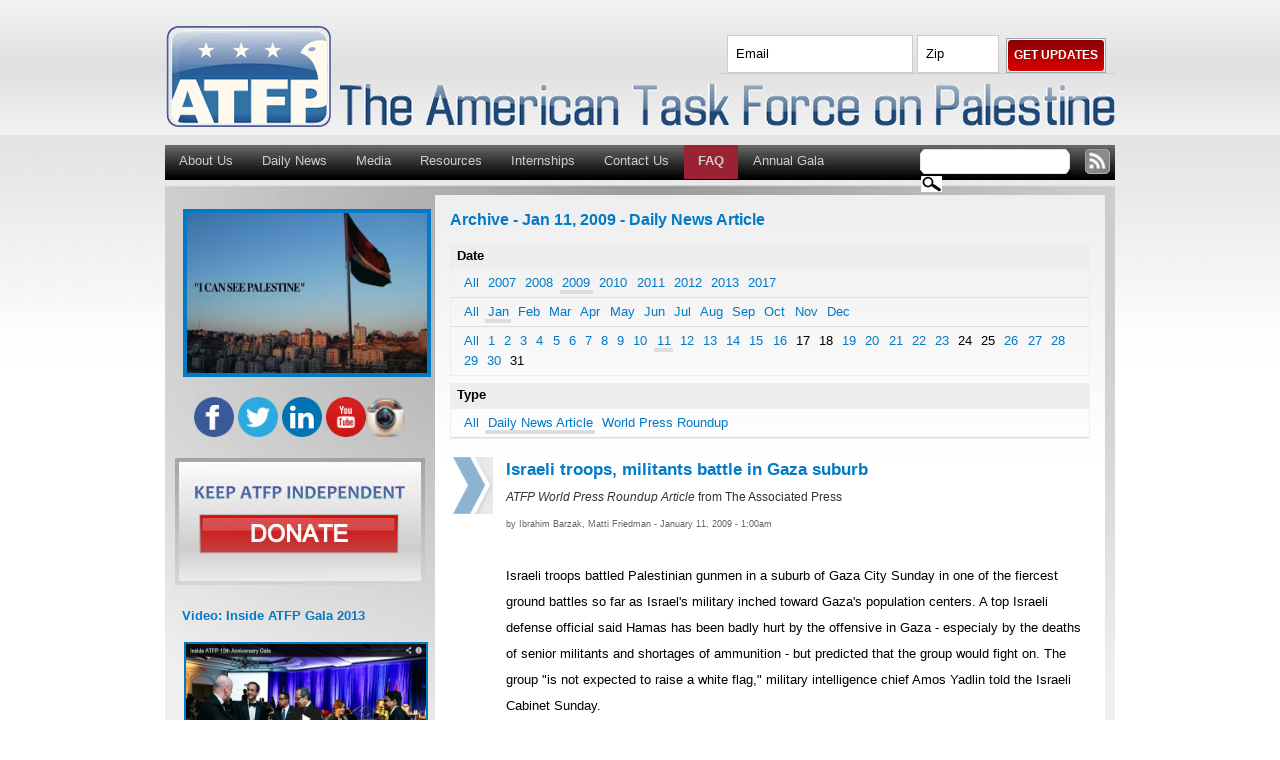

--- FILE ---
content_type: text/html; charset=utf-8
request_url: http://www.americantaskforce.org/archive/daily_news/2009/1/11?page=1
body_size: 19940
content:
<!DOCTYPE html PUBLIC "-//W3C//DTD XHTML 1.0 Strict//EN"
  "http://www.w3.org/TR/xhtml1/DTD/xhtml1-strict.dtd">
<html xmlns="http://www.w3.org/1999/xhtml" xml:lang="en" lang="en">

  <head>
<meta http-equiv="Content-Type" content="text/html; charset=utf-8" /><script type="text/javascript">(window.NREUM||(NREUM={})).init={ajax:{deny_list:["bam.nr-data.net"]},feature_flags:["soft_nav"]};(window.NREUM||(NREUM={})).loader_config={licenseKey:"4908a99b4c",applicationID:"460898",browserID:"460914"};;/*! For license information please see nr-loader-rum-1.308.0.min.js.LICENSE.txt */
(()=>{var e,t,r={163:(e,t,r)=>{"use strict";r.d(t,{j:()=>E});var n=r(384),i=r(1741);var a=r(2555);r(860).K7.genericEvents;const s="experimental.resources",o="register",c=e=>{if(!e||"string"!=typeof e)return!1;try{document.createDocumentFragment().querySelector(e)}catch{return!1}return!0};var d=r(2614),u=r(944),l=r(8122);const f="[data-nr-mask]",g=e=>(0,l.a)(e,(()=>{const e={feature_flags:[],experimental:{allow_registered_children:!1,resources:!1},mask_selector:"*",block_selector:"[data-nr-block]",mask_input_options:{color:!1,date:!1,"datetime-local":!1,email:!1,month:!1,number:!1,range:!1,search:!1,tel:!1,text:!1,time:!1,url:!1,week:!1,textarea:!1,select:!1,password:!0}};return{ajax:{deny_list:void 0,block_internal:!0,enabled:!0,autoStart:!0},api:{get allow_registered_children(){return e.feature_flags.includes(o)||e.experimental.allow_registered_children},set allow_registered_children(t){e.experimental.allow_registered_children=t},duplicate_registered_data:!1},browser_consent_mode:{enabled:!1},distributed_tracing:{enabled:void 0,exclude_newrelic_header:void 0,cors_use_newrelic_header:void 0,cors_use_tracecontext_headers:void 0,allowed_origins:void 0},get feature_flags(){return e.feature_flags},set feature_flags(t){e.feature_flags=t},generic_events:{enabled:!0,autoStart:!0},harvest:{interval:30},jserrors:{enabled:!0,autoStart:!0},logging:{enabled:!0,autoStart:!0},metrics:{enabled:!0,autoStart:!0},obfuscate:void 0,page_action:{enabled:!0},page_view_event:{enabled:!0,autoStart:!0},page_view_timing:{enabled:!0,autoStart:!0},performance:{capture_marks:!1,capture_measures:!1,capture_detail:!0,resources:{get enabled(){return e.feature_flags.includes(s)||e.experimental.resources},set enabled(t){e.experimental.resources=t},asset_types:[],first_party_domains:[],ignore_newrelic:!0}},privacy:{cookies_enabled:!0},proxy:{assets:void 0,beacon:void 0},session:{expiresMs:d.wk,inactiveMs:d.BB},session_replay:{autoStart:!0,enabled:!1,preload:!1,sampling_rate:10,error_sampling_rate:100,collect_fonts:!1,inline_images:!1,fix_stylesheets:!0,mask_all_inputs:!0,get mask_text_selector(){return e.mask_selector},set mask_text_selector(t){c(t)?e.mask_selector="".concat(t,",").concat(f):""===t||null===t?e.mask_selector=f:(0,u.R)(5,t)},get block_class(){return"nr-block"},get ignore_class(){return"nr-ignore"},get mask_text_class(){return"nr-mask"},get block_selector(){return e.block_selector},set block_selector(t){c(t)?e.block_selector+=",".concat(t):""!==t&&(0,u.R)(6,t)},get mask_input_options(){return e.mask_input_options},set mask_input_options(t){t&&"object"==typeof t?e.mask_input_options={...t,password:!0}:(0,u.R)(7,t)}},session_trace:{enabled:!0,autoStart:!0},soft_navigations:{enabled:!0,autoStart:!0},spa:{enabled:!0,autoStart:!0},ssl:void 0,user_actions:{enabled:!0,elementAttributes:["id","className","tagName","type"]}}})());var p=r(6154),m=r(9324);let h=0;const v={buildEnv:m.F3,distMethod:m.Xs,version:m.xv,originTime:p.WN},b={consented:!1},y={appMetadata:{},get consented(){return this.session?.state?.consent||b.consented},set consented(e){b.consented=e},customTransaction:void 0,denyList:void 0,disabled:!1,harvester:void 0,isolatedBacklog:!1,isRecording:!1,loaderType:void 0,maxBytes:3e4,obfuscator:void 0,onerror:void 0,ptid:void 0,releaseIds:{},session:void 0,timeKeeper:void 0,registeredEntities:[],jsAttributesMetadata:{bytes:0},get harvestCount(){return++h}},_=e=>{const t=(0,l.a)(e,y),r=Object.keys(v).reduce((e,t)=>(e[t]={value:v[t],writable:!1,configurable:!0,enumerable:!0},e),{});return Object.defineProperties(t,r)};var w=r(5701);const x=e=>{const t=e.startsWith("http");e+="/",r.p=t?e:"https://"+e};var R=r(7836),k=r(3241);const A={accountID:void 0,trustKey:void 0,agentID:void 0,licenseKey:void 0,applicationID:void 0,xpid:void 0},S=e=>(0,l.a)(e,A),T=new Set;function E(e,t={},r,s){let{init:o,info:c,loader_config:d,runtime:u={},exposed:l=!0}=t;if(!c){const e=(0,n.pV)();o=e.init,c=e.info,d=e.loader_config}e.init=g(o||{}),e.loader_config=S(d||{}),c.jsAttributes??={},p.bv&&(c.jsAttributes.isWorker=!0),e.info=(0,a.D)(c);const f=e.init,m=[c.beacon,c.errorBeacon];T.has(e.agentIdentifier)||(f.proxy.assets&&(x(f.proxy.assets),m.push(f.proxy.assets)),f.proxy.beacon&&m.push(f.proxy.beacon),e.beacons=[...m],function(e){const t=(0,n.pV)();Object.getOwnPropertyNames(i.W.prototype).forEach(r=>{const n=i.W.prototype[r];if("function"!=typeof n||"constructor"===n)return;let a=t[r];e[r]&&!1!==e.exposed&&"micro-agent"!==e.runtime?.loaderType&&(t[r]=(...t)=>{const n=e[r](...t);return a?a(...t):n})})}(e),(0,n.US)("activatedFeatures",w.B)),u.denyList=[...f.ajax.deny_list||[],...f.ajax.block_internal?m:[]],u.ptid=e.agentIdentifier,u.loaderType=r,e.runtime=_(u),T.has(e.agentIdentifier)||(e.ee=R.ee.get(e.agentIdentifier),e.exposed=l,(0,k.W)({agentIdentifier:e.agentIdentifier,drained:!!w.B?.[e.agentIdentifier],type:"lifecycle",name:"initialize",feature:void 0,data:e.config})),T.add(e.agentIdentifier)}},384:(e,t,r)=>{"use strict";r.d(t,{NT:()=>s,US:()=>u,Zm:()=>o,bQ:()=>d,dV:()=>c,pV:()=>l});var n=r(6154),i=r(1863),a=r(1910);const s={beacon:"bam.nr-data.net",errorBeacon:"bam.nr-data.net"};function o(){return n.gm.NREUM||(n.gm.NREUM={}),void 0===n.gm.newrelic&&(n.gm.newrelic=n.gm.NREUM),n.gm.NREUM}function c(){let e=o();return e.o||(e.o={ST:n.gm.setTimeout,SI:n.gm.setImmediate||n.gm.setInterval,CT:n.gm.clearTimeout,XHR:n.gm.XMLHttpRequest,REQ:n.gm.Request,EV:n.gm.Event,PR:n.gm.Promise,MO:n.gm.MutationObserver,FETCH:n.gm.fetch,WS:n.gm.WebSocket},(0,a.i)(...Object.values(e.o))),e}function d(e,t){let r=o();r.initializedAgents??={},t.initializedAt={ms:(0,i.t)(),date:new Date},r.initializedAgents[e]=t}function u(e,t){o()[e]=t}function l(){return function(){let e=o();const t=e.info||{};e.info={beacon:s.beacon,errorBeacon:s.errorBeacon,...t}}(),function(){let e=o();const t=e.init||{};e.init={...t}}(),c(),function(){let e=o();const t=e.loader_config||{};e.loader_config={...t}}(),o()}},782:(e,t,r)=>{"use strict";r.d(t,{T:()=>n});const n=r(860).K7.pageViewTiming},860:(e,t,r)=>{"use strict";r.d(t,{$J:()=>u,K7:()=>c,P3:()=>d,XX:()=>i,Yy:()=>o,df:()=>a,qY:()=>n,v4:()=>s});const n="events",i="jserrors",a="browser/blobs",s="rum",o="browser/logs",c={ajax:"ajax",genericEvents:"generic_events",jserrors:i,logging:"logging",metrics:"metrics",pageAction:"page_action",pageViewEvent:"page_view_event",pageViewTiming:"page_view_timing",sessionReplay:"session_replay",sessionTrace:"session_trace",softNav:"soft_navigations",spa:"spa"},d={[c.pageViewEvent]:1,[c.pageViewTiming]:2,[c.metrics]:3,[c.jserrors]:4,[c.spa]:5,[c.ajax]:6,[c.sessionTrace]:7,[c.softNav]:8,[c.sessionReplay]:9,[c.logging]:10,[c.genericEvents]:11},u={[c.pageViewEvent]:s,[c.pageViewTiming]:n,[c.ajax]:n,[c.spa]:n,[c.softNav]:n,[c.metrics]:i,[c.jserrors]:i,[c.sessionTrace]:a,[c.sessionReplay]:a,[c.logging]:o,[c.genericEvents]:"ins"}},944:(e,t,r)=>{"use strict";r.d(t,{R:()=>i});var n=r(3241);function i(e,t){"function"==typeof console.debug&&(console.debug("New Relic Warning: https://github.com/newrelic/newrelic-browser-agent/blob/main/docs/warning-codes.md#".concat(e),t),(0,n.W)({agentIdentifier:null,drained:null,type:"data",name:"warn",feature:"warn",data:{code:e,secondary:t}}))}},1687:(e,t,r)=>{"use strict";r.d(t,{Ak:()=>d,Ze:()=>f,x3:()=>u});var n=r(3241),i=r(7836),a=r(3606),s=r(860),o=r(2646);const c={};function d(e,t){const r={staged:!1,priority:s.P3[t]||0};l(e),c[e].get(t)||c[e].set(t,r)}function u(e,t){e&&c[e]&&(c[e].get(t)&&c[e].delete(t),p(e,t,!1),c[e].size&&g(e))}function l(e){if(!e)throw new Error("agentIdentifier required");c[e]||(c[e]=new Map)}function f(e="",t="feature",r=!1){if(l(e),!e||!c[e].get(t)||r)return p(e,t);c[e].get(t).staged=!0,g(e)}function g(e){const t=Array.from(c[e]);t.every(([e,t])=>t.staged)&&(t.sort((e,t)=>e[1].priority-t[1].priority),t.forEach(([t])=>{c[e].delete(t),p(e,t)}))}function p(e,t,r=!0){const s=e?i.ee.get(e):i.ee,c=a.i.handlers;if(!s.aborted&&s.backlog&&c){if((0,n.W)({agentIdentifier:e,type:"lifecycle",name:"drain",feature:t}),r){const e=s.backlog[t],r=c[t];if(r){for(let t=0;e&&t<e.length;++t)m(e[t],r);Object.entries(r).forEach(([e,t])=>{Object.values(t||{}).forEach(t=>{t[0]?.on&&t[0]?.context()instanceof o.y&&t[0].on(e,t[1])})})}}s.isolatedBacklog||delete c[t],s.backlog[t]=null,s.emit("drain-"+t,[])}}function m(e,t){var r=e[1];Object.values(t[r]||{}).forEach(t=>{var r=e[0];if(t[0]===r){var n=t[1],i=e[3],a=e[2];n.apply(i,a)}})}},1738:(e,t,r)=>{"use strict";r.d(t,{U:()=>g,Y:()=>f});var n=r(3241),i=r(9908),a=r(1863),s=r(944),o=r(5701),c=r(3969),d=r(8362),u=r(860),l=r(4261);function f(e,t,r,a){const f=a||r;!f||f[e]&&f[e]!==d.d.prototype[e]||(f[e]=function(){(0,i.p)(c.xV,["API/"+e+"/called"],void 0,u.K7.metrics,r.ee),(0,n.W)({agentIdentifier:r.agentIdentifier,drained:!!o.B?.[r.agentIdentifier],type:"data",name:"api",feature:l.Pl+e,data:{}});try{return t.apply(this,arguments)}catch(e){(0,s.R)(23,e)}})}function g(e,t,r,n,s){const o=e.info;null===r?delete o.jsAttributes[t]:o.jsAttributes[t]=r,(s||null===r)&&(0,i.p)(l.Pl+n,[(0,a.t)(),t,r],void 0,"session",e.ee)}},1741:(e,t,r)=>{"use strict";r.d(t,{W:()=>a});var n=r(944),i=r(4261);class a{#e(e,...t){if(this[e]!==a.prototype[e])return this[e](...t);(0,n.R)(35,e)}addPageAction(e,t){return this.#e(i.hG,e,t)}register(e){return this.#e(i.eY,e)}recordCustomEvent(e,t){return this.#e(i.fF,e,t)}setPageViewName(e,t){return this.#e(i.Fw,e,t)}setCustomAttribute(e,t,r){return this.#e(i.cD,e,t,r)}noticeError(e,t){return this.#e(i.o5,e,t)}setUserId(e,t=!1){return this.#e(i.Dl,e,t)}setApplicationVersion(e){return this.#e(i.nb,e)}setErrorHandler(e){return this.#e(i.bt,e)}addRelease(e,t){return this.#e(i.k6,e,t)}log(e,t){return this.#e(i.$9,e,t)}start(){return this.#e(i.d3)}finished(e){return this.#e(i.BL,e)}recordReplay(){return this.#e(i.CH)}pauseReplay(){return this.#e(i.Tb)}addToTrace(e){return this.#e(i.U2,e)}setCurrentRouteName(e){return this.#e(i.PA,e)}interaction(e){return this.#e(i.dT,e)}wrapLogger(e,t,r){return this.#e(i.Wb,e,t,r)}measure(e,t){return this.#e(i.V1,e,t)}consent(e){return this.#e(i.Pv,e)}}},1863:(e,t,r)=>{"use strict";function n(){return Math.floor(performance.now())}r.d(t,{t:()=>n})},1910:(e,t,r)=>{"use strict";r.d(t,{i:()=>a});var n=r(944);const i=new Map;function a(...e){return e.every(e=>{if(i.has(e))return i.get(e);const t="function"==typeof e?e.toString():"",r=t.includes("[native code]"),a=t.includes("nrWrapper");return r||a||(0,n.R)(64,e?.name||t),i.set(e,r),r})}},2555:(e,t,r)=>{"use strict";r.d(t,{D:()=>o,f:()=>s});var n=r(384),i=r(8122);const a={beacon:n.NT.beacon,errorBeacon:n.NT.errorBeacon,licenseKey:void 0,applicationID:void 0,sa:void 0,queueTime:void 0,applicationTime:void 0,ttGuid:void 0,user:void 0,account:void 0,product:void 0,extra:void 0,jsAttributes:{},userAttributes:void 0,atts:void 0,transactionName:void 0,tNamePlain:void 0};function s(e){try{return!!e.licenseKey&&!!e.errorBeacon&&!!e.applicationID}catch(e){return!1}}const o=e=>(0,i.a)(e,a)},2614:(e,t,r)=>{"use strict";r.d(t,{BB:()=>s,H3:()=>n,g:()=>d,iL:()=>c,tS:()=>o,uh:()=>i,wk:()=>a});const n="NRBA",i="SESSION",a=144e5,s=18e5,o={STARTED:"session-started",PAUSE:"session-pause",RESET:"session-reset",RESUME:"session-resume",UPDATE:"session-update"},c={SAME_TAB:"same-tab",CROSS_TAB:"cross-tab"},d={OFF:0,FULL:1,ERROR:2}},2646:(e,t,r)=>{"use strict";r.d(t,{y:()=>n});class n{constructor(e){this.contextId=e}}},2843:(e,t,r)=>{"use strict";r.d(t,{G:()=>a,u:()=>i});var n=r(3878);function i(e,t=!1,r,i){(0,n.DD)("visibilitychange",function(){if(t)return void("hidden"===document.visibilityState&&e());e(document.visibilityState)},r,i)}function a(e,t,r){(0,n.sp)("pagehide",e,t,r)}},3241:(e,t,r)=>{"use strict";r.d(t,{W:()=>a});var n=r(6154);const i="newrelic";function a(e={}){try{n.gm.dispatchEvent(new CustomEvent(i,{detail:e}))}catch(e){}}},3606:(e,t,r)=>{"use strict";r.d(t,{i:()=>a});var n=r(9908);a.on=s;var i=a.handlers={};function a(e,t,r,a){s(a||n.d,i,e,t,r)}function s(e,t,r,i,a){a||(a="feature"),e||(e=n.d);var s=t[a]=t[a]||{};(s[r]=s[r]||[]).push([e,i])}},3878:(e,t,r)=>{"use strict";function n(e,t){return{capture:e,passive:!1,signal:t}}function i(e,t,r=!1,i){window.addEventListener(e,t,n(r,i))}function a(e,t,r=!1,i){document.addEventListener(e,t,n(r,i))}r.d(t,{DD:()=>a,jT:()=>n,sp:()=>i})},3969:(e,t,r)=>{"use strict";r.d(t,{TZ:()=>n,XG:()=>o,rs:()=>i,xV:()=>s,z_:()=>a});const n=r(860).K7.metrics,i="sm",a="cm",s="storeSupportabilityMetrics",o="storeEventMetrics"},4234:(e,t,r)=>{"use strict";r.d(t,{W:()=>a});var n=r(7836),i=r(1687);class a{constructor(e,t){this.agentIdentifier=e,this.ee=n.ee.get(e),this.featureName=t,this.blocked=!1}deregisterDrain(){(0,i.x3)(this.agentIdentifier,this.featureName)}}},4261:(e,t,r)=>{"use strict";r.d(t,{$9:()=>d,BL:()=>o,CH:()=>g,Dl:()=>_,Fw:()=>y,PA:()=>h,Pl:()=>n,Pv:()=>k,Tb:()=>l,U2:()=>a,V1:()=>R,Wb:()=>x,bt:()=>b,cD:()=>v,d3:()=>w,dT:()=>c,eY:()=>p,fF:()=>f,hG:()=>i,k6:()=>s,nb:()=>m,o5:()=>u});const n="api-",i="addPageAction",a="addToTrace",s="addRelease",o="finished",c="interaction",d="log",u="noticeError",l="pauseReplay",f="recordCustomEvent",g="recordReplay",p="register",m="setApplicationVersion",h="setCurrentRouteName",v="setCustomAttribute",b="setErrorHandler",y="setPageViewName",_="setUserId",w="start",x="wrapLogger",R="measure",k="consent"},5289:(e,t,r)=>{"use strict";r.d(t,{GG:()=>s,Qr:()=>c,sB:()=>o});var n=r(3878),i=r(6389);function a(){return"undefined"==typeof document||"complete"===document.readyState}function s(e,t){if(a())return e();const r=(0,i.J)(e),s=setInterval(()=>{a()&&(clearInterval(s),r())},500);(0,n.sp)("load",r,t)}function o(e){if(a())return e();(0,n.DD)("DOMContentLoaded",e)}function c(e){if(a())return e();(0,n.sp)("popstate",e)}},5607:(e,t,r)=>{"use strict";r.d(t,{W:()=>n});const n=(0,r(9566).bz)()},5701:(e,t,r)=>{"use strict";r.d(t,{B:()=>a,t:()=>s});var n=r(3241);const i=new Set,a={};function s(e,t){const r=t.agentIdentifier;a[r]??={},e&&"object"==typeof e&&(i.has(r)||(t.ee.emit("rumresp",[e]),a[r]=e,i.add(r),(0,n.W)({agentIdentifier:r,loaded:!0,drained:!0,type:"lifecycle",name:"load",feature:void 0,data:e})))}},6154:(e,t,r)=>{"use strict";r.d(t,{OF:()=>c,RI:()=>i,WN:()=>u,bv:()=>a,eN:()=>l,gm:()=>s,mw:()=>o,sb:()=>d});var n=r(1863);const i="undefined"!=typeof window&&!!window.document,a="undefined"!=typeof WorkerGlobalScope&&("undefined"!=typeof self&&self instanceof WorkerGlobalScope&&self.navigator instanceof WorkerNavigator||"undefined"!=typeof globalThis&&globalThis instanceof WorkerGlobalScope&&globalThis.navigator instanceof WorkerNavigator),s=i?window:"undefined"!=typeof WorkerGlobalScope&&("undefined"!=typeof self&&self instanceof WorkerGlobalScope&&self||"undefined"!=typeof globalThis&&globalThis instanceof WorkerGlobalScope&&globalThis),o=Boolean("hidden"===s?.document?.visibilityState),c=/iPad|iPhone|iPod/.test(s.navigator?.userAgent),d=c&&"undefined"==typeof SharedWorker,u=((()=>{const e=s.navigator?.userAgent?.match(/Firefox[/\s](\d+\.\d+)/);Array.isArray(e)&&e.length>=2&&e[1]})(),Date.now()-(0,n.t)()),l=()=>"undefined"!=typeof PerformanceNavigationTiming&&s?.performance?.getEntriesByType("navigation")?.[0]?.responseStart},6389:(e,t,r)=>{"use strict";function n(e,t=500,r={}){const n=r?.leading||!1;let i;return(...r)=>{n&&void 0===i&&(e.apply(this,r),i=setTimeout(()=>{i=clearTimeout(i)},t)),n||(clearTimeout(i),i=setTimeout(()=>{e.apply(this,r)},t))}}function i(e){let t=!1;return(...r)=>{t||(t=!0,e.apply(this,r))}}r.d(t,{J:()=>i,s:()=>n})},6630:(e,t,r)=>{"use strict";r.d(t,{T:()=>n});const n=r(860).K7.pageViewEvent},7699:(e,t,r)=>{"use strict";r.d(t,{It:()=>a,KC:()=>o,No:()=>i,qh:()=>s});var n=r(860);const i=16e3,a=1e6,s="SESSION_ERROR",o={[n.K7.logging]:!0,[n.K7.genericEvents]:!1,[n.K7.jserrors]:!1,[n.K7.ajax]:!1}},7836:(e,t,r)=>{"use strict";r.d(t,{P:()=>o,ee:()=>c});var n=r(384),i=r(8990),a=r(2646),s=r(5607);const o="nr@context:".concat(s.W),c=function e(t,r){var n={},s={},u={},l=!1;try{l=16===r.length&&d.initializedAgents?.[r]?.runtime.isolatedBacklog}catch(e){}var f={on:p,addEventListener:p,removeEventListener:function(e,t){var r=n[e];if(!r)return;for(var i=0;i<r.length;i++)r[i]===t&&r.splice(i,1)},emit:function(e,r,n,i,a){!1!==a&&(a=!0);if(c.aborted&&!i)return;t&&a&&t.emit(e,r,n);var o=g(n);m(e).forEach(e=>{e.apply(o,r)});var d=v()[s[e]];d&&d.push([f,e,r,o]);return o},get:h,listeners:m,context:g,buffer:function(e,t){const r=v();if(t=t||"feature",f.aborted)return;Object.entries(e||{}).forEach(([e,n])=>{s[n]=t,t in r||(r[t]=[])})},abort:function(){f._aborted=!0,Object.keys(f.backlog).forEach(e=>{delete f.backlog[e]})},isBuffering:function(e){return!!v()[s[e]]},debugId:r,backlog:l?{}:t&&"object"==typeof t.backlog?t.backlog:{},isolatedBacklog:l};return Object.defineProperty(f,"aborted",{get:()=>{let e=f._aborted||!1;return e||(t&&(e=t.aborted),e)}}),f;function g(e){return e&&e instanceof a.y?e:e?(0,i.I)(e,o,()=>new a.y(o)):new a.y(o)}function p(e,t){n[e]=m(e).concat(t)}function m(e){return n[e]||[]}function h(t){return u[t]=u[t]||e(f,t)}function v(){return f.backlog}}(void 0,"globalEE"),d=(0,n.Zm)();d.ee||(d.ee=c)},8122:(e,t,r)=>{"use strict";r.d(t,{a:()=>i});var n=r(944);function i(e,t){try{if(!e||"object"!=typeof e)return(0,n.R)(3);if(!t||"object"!=typeof t)return(0,n.R)(4);const r=Object.create(Object.getPrototypeOf(t),Object.getOwnPropertyDescriptors(t)),a=0===Object.keys(r).length?e:r;for(let s in a)if(void 0!==e[s])try{if(null===e[s]){r[s]=null;continue}Array.isArray(e[s])&&Array.isArray(t[s])?r[s]=Array.from(new Set([...e[s],...t[s]])):"object"==typeof e[s]&&"object"==typeof t[s]?r[s]=i(e[s],t[s]):r[s]=e[s]}catch(e){r[s]||(0,n.R)(1,e)}return r}catch(e){(0,n.R)(2,e)}}},8362:(e,t,r)=>{"use strict";r.d(t,{d:()=>a});var n=r(9566),i=r(1741);class a extends i.W{agentIdentifier=(0,n.LA)(16)}},8374:(e,t,r)=>{r.nc=(()=>{try{return document?.currentScript?.nonce}catch(e){}return""})()},8990:(e,t,r)=>{"use strict";r.d(t,{I:()=>i});var n=Object.prototype.hasOwnProperty;function i(e,t,r){if(n.call(e,t))return e[t];var i=r();if(Object.defineProperty&&Object.keys)try{return Object.defineProperty(e,t,{value:i,writable:!0,enumerable:!1}),i}catch(e){}return e[t]=i,i}},9324:(e,t,r)=>{"use strict";r.d(t,{F3:()=>i,Xs:()=>a,xv:()=>n});const n="1.308.0",i="PROD",a="CDN"},9566:(e,t,r)=>{"use strict";r.d(t,{LA:()=>o,bz:()=>s});var n=r(6154);const i="xxxxxxxx-xxxx-4xxx-yxxx-xxxxxxxxxxxx";function a(e,t){return e?15&e[t]:16*Math.random()|0}function s(){const e=n.gm?.crypto||n.gm?.msCrypto;let t,r=0;return e&&e.getRandomValues&&(t=e.getRandomValues(new Uint8Array(30))),i.split("").map(e=>"x"===e?a(t,r++).toString(16):"y"===e?(3&a()|8).toString(16):e).join("")}function o(e){const t=n.gm?.crypto||n.gm?.msCrypto;let r,i=0;t&&t.getRandomValues&&(r=t.getRandomValues(new Uint8Array(e)));const s=[];for(var o=0;o<e;o++)s.push(a(r,i++).toString(16));return s.join("")}},9908:(e,t,r)=>{"use strict";r.d(t,{d:()=>n,p:()=>i});var n=r(7836).ee.get("handle");function i(e,t,r,i,a){a?(a.buffer([e],i),a.emit(e,t,r)):(n.buffer([e],i),n.emit(e,t,r))}}},n={};function i(e){var t=n[e];if(void 0!==t)return t.exports;var a=n[e]={exports:{}};return r[e](a,a.exports,i),a.exports}i.m=r,i.d=(e,t)=>{for(var r in t)i.o(t,r)&&!i.o(e,r)&&Object.defineProperty(e,r,{enumerable:!0,get:t[r]})},i.f={},i.e=e=>Promise.all(Object.keys(i.f).reduce((t,r)=>(i.f[r](e,t),t),[])),i.u=e=>"nr-rum-1.308.0.min.js",i.o=(e,t)=>Object.prototype.hasOwnProperty.call(e,t),e={},t="NRBA-1.308.0.PROD:",i.l=(r,n,a,s)=>{if(e[r])e[r].push(n);else{var o,c;if(void 0!==a)for(var d=document.getElementsByTagName("script"),u=0;u<d.length;u++){var l=d[u];if(l.getAttribute("src")==r||l.getAttribute("data-webpack")==t+a){o=l;break}}if(!o){c=!0;var f={296:"sha512-+MIMDsOcckGXa1EdWHqFNv7P+JUkd5kQwCBr3KE6uCvnsBNUrdSt4a/3/L4j4TxtnaMNjHpza2/erNQbpacJQA=="};(o=document.createElement("script")).charset="utf-8",i.nc&&o.setAttribute("nonce",i.nc),o.setAttribute("data-webpack",t+a),o.src=r,0!==o.src.indexOf(window.location.origin+"/")&&(o.crossOrigin="anonymous"),f[s]&&(o.integrity=f[s])}e[r]=[n];var g=(t,n)=>{o.onerror=o.onload=null,clearTimeout(p);var i=e[r];if(delete e[r],o.parentNode&&o.parentNode.removeChild(o),i&&i.forEach(e=>e(n)),t)return t(n)},p=setTimeout(g.bind(null,void 0,{type:"timeout",target:o}),12e4);o.onerror=g.bind(null,o.onerror),o.onload=g.bind(null,o.onload),c&&document.head.appendChild(o)}},i.r=e=>{"undefined"!=typeof Symbol&&Symbol.toStringTag&&Object.defineProperty(e,Symbol.toStringTag,{value:"Module"}),Object.defineProperty(e,"__esModule",{value:!0})},i.p="https://js-agent.newrelic.com/",(()=>{var e={374:0,840:0};i.f.j=(t,r)=>{var n=i.o(e,t)?e[t]:void 0;if(0!==n)if(n)r.push(n[2]);else{var a=new Promise((r,i)=>n=e[t]=[r,i]);r.push(n[2]=a);var s=i.p+i.u(t),o=new Error;i.l(s,r=>{if(i.o(e,t)&&(0!==(n=e[t])&&(e[t]=void 0),n)){var a=r&&("load"===r.type?"missing":r.type),s=r&&r.target&&r.target.src;o.message="Loading chunk "+t+" failed: ("+a+": "+s+")",o.name="ChunkLoadError",o.type=a,o.request=s,n[1](o)}},"chunk-"+t,t)}};var t=(t,r)=>{var n,a,[s,o,c]=r,d=0;if(s.some(t=>0!==e[t])){for(n in o)i.o(o,n)&&(i.m[n]=o[n]);if(c)c(i)}for(t&&t(r);d<s.length;d++)a=s[d],i.o(e,a)&&e[a]&&e[a][0](),e[a]=0},r=self["webpackChunk:NRBA-1.308.0.PROD"]=self["webpackChunk:NRBA-1.308.0.PROD"]||[];r.forEach(t.bind(null,0)),r.push=t.bind(null,r.push.bind(r))})(),(()=>{"use strict";i(8374);var e=i(8362),t=i(860);const r=Object.values(t.K7);var n=i(163);var a=i(9908),s=i(1863),o=i(4261),c=i(1738);var d=i(1687),u=i(4234),l=i(5289),f=i(6154),g=i(944),p=i(384);const m=e=>f.RI&&!0===e?.privacy.cookies_enabled;function h(e){return!!(0,p.dV)().o.MO&&m(e)&&!0===e?.session_trace.enabled}var v=i(6389),b=i(7699);class y extends u.W{constructor(e,t){super(e.agentIdentifier,t),this.agentRef=e,this.abortHandler=void 0,this.featAggregate=void 0,this.loadedSuccessfully=void 0,this.onAggregateImported=new Promise(e=>{this.loadedSuccessfully=e}),this.deferred=Promise.resolve(),!1===e.init[this.featureName].autoStart?this.deferred=new Promise((t,r)=>{this.ee.on("manual-start-all",(0,v.J)(()=>{(0,d.Ak)(e.agentIdentifier,this.featureName),t()}))}):(0,d.Ak)(e.agentIdentifier,t)}importAggregator(e,t,r={}){if(this.featAggregate)return;const n=async()=>{let n;await this.deferred;try{if(m(e.init)){const{setupAgentSession:t}=await i.e(296).then(i.bind(i,3305));n=t(e)}}catch(e){(0,g.R)(20,e),this.ee.emit("internal-error",[e]),(0,a.p)(b.qh,[e],void 0,this.featureName,this.ee)}try{if(!this.#t(this.featureName,n,e.init))return(0,d.Ze)(this.agentIdentifier,this.featureName),void this.loadedSuccessfully(!1);const{Aggregate:i}=await t();this.featAggregate=new i(e,r),e.runtime.harvester.initializedAggregates.push(this.featAggregate),this.loadedSuccessfully(!0)}catch(e){(0,g.R)(34,e),this.abortHandler?.(),(0,d.Ze)(this.agentIdentifier,this.featureName,!0),this.loadedSuccessfully(!1),this.ee&&this.ee.abort()}};f.RI?(0,l.GG)(()=>n(),!0):n()}#t(e,r,n){if(this.blocked)return!1;switch(e){case t.K7.sessionReplay:return h(n)&&!!r;case t.K7.sessionTrace:return!!r;default:return!0}}}var _=i(6630),w=i(2614),x=i(3241);class R extends y{static featureName=_.T;constructor(e){var t;super(e,_.T),this.setupInspectionEvents(e.agentIdentifier),t=e,(0,c.Y)(o.Fw,function(e,r){"string"==typeof e&&("/"!==e.charAt(0)&&(e="/"+e),t.runtime.customTransaction=(r||"http://custom.transaction")+e,(0,a.p)(o.Pl+o.Fw,[(0,s.t)()],void 0,void 0,t.ee))},t),this.importAggregator(e,()=>i.e(296).then(i.bind(i,3943)))}setupInspectionEvents(e){const t=(t,r)=>{t&&(0,x.W)({agentIdentifier:e,timeStamp:t.timeStamp,loaded:"complete"===t.target.readyState,type:"window",name:r,data:t.target.location+""})};(0,l.sB)(e=>{t(e,"DOMContentLoaded")}),(0,l.GG)(e=>{t(e,"load")}),(0,l.Qr)(e=>{t(e,"navigate")}),this.ee.on(w.tS.UPDATE,(t,r)=>{(0,x.W)({agentIdentifier:e,type:"lifecycle",name:"session",data:r})})}}class k extends e.d{constructor(e){var t;(super(),f.gm)?(this.features={},(0,p.bQ)(this.agentIdentifier,this),this.desiredFeatures=new Set(e.features||[]),this.desiredFeatures.add(R),(0,n.j)(this,e,e.loaderType||"agent"),t=this,(0,c.Y)(o.cD,function(e,r,n=!1){if("string"==typeof e){if(["string","number","boolean"].includes(typeof r)||null===r)return(0,c.U)(t,e,r,o.cD,n);(0,g.R)(40,typeof r)}else(0,g.R)(39,typeof e)},t),function(e){(0,c.Y)(o.Dl,function(t,r=!1){if("string"!=typeof t&&null!==t)return void(0,g.R)(41,typeof t);const n=e.info.jsAttributes["enduser.id"];r&&null!=n&&n!==t?(0,a.p)(o.Pl+"setUserIdAndResetSession",[t],void 0,"session",e.ee):(0,c.U)(e,"enduser.id",t,o.Dl,!0)},e)}(this),function(e){(0,c.Y)(o.nb,function(t){if("string"==typeof t||null===t)return(0,c.U)(e,"application.version",t,o.nb,!1);(0,g.R)(42,typeof t)},e)}(this),function(e){(0,c.Y)(o.d3,function(){e.ee.emit("manual-start-all")},e)}(this),function(e){(0,c.Y)(o.Pv,function(t=!0){if("boolean"==typeof t){if((0,a.p)(o.Pl+o.Pv,[t],void 0,"session",e.ee),e.runtime.consented=t,t){const t=e.features.page_view_event;t.onAggregateImported.then(e=>{const r=t.featAggregate;e&&!r.sentRum&&r.sendRum()})}}else(0,g.R)(65,typeof t)},e)}(this),this.run()):(0,g.R)(21)}get config(){return{info:this.info,init:this.init,loader_config:this.loader_config,runtime:this.runtime}}get api(){return this}run(){try{const e=function(e){const t={};return r.forEach(r=>{t[r]=!!e[r]?.enabled}),t}(this.init),n=[...this.desiredFeatures];n.sort((e,r)=>t.P3[e.featureName]-t.P3[r.featureName]),n.forEach(r=>{if(!e[r.featureName]&&r.featureName!==t.K7.pageViewEvent)return;if(r.featureName===t.K7.spa)return void(0,g.R)(67);const n=function(e){switch(e){case t.K7.ajax:return[t.K7.jserrors];case t.K7.sessionTrace:return[t.K7.ajax,t.K7.pageViewEvent];case t.K7.sessionReplay:return[t.K7.sessionTrace];case t.K7.pageViewTiming:return[t.K7.pageViewEvent];default:return[]}}(r.featureName).filter(e=>!(e in this.features));n.length>0&&(0,g.R)(36,{targetFeature:r.featureName,missingDependencies:n}),this.features[r.featureName]=new r(this)})}catch(e){(0,g.R)(22,e);for(const e in this.features)this.features[e].abortHandler?.();const t=(0,p.Zm)();delete t.initializedAgents[this.agentIdentifier]?.features,delete this.sharedAggregator;return t.ee.get(this.agentIdentifier).abort(),!1}}}var A=i(2843),S=i(782);class T extends y{static featureName=S.T;constructor(e){super(e,S.T),f.RI&&((0,A.u)(()=>(0,a.p)("docHidden",[(0,s.t)()],void 0,S.T,this.ee),!0),(0,A.G)(()=>(0,a.p)("winPagehide",[(0,s.t)()],void 0,S.T,this.ee)),this.importAggregator(e,()=>i.e(296).then(i.bind(i,2117))))}}var E=i(3969);class I extends y{static featureName=E.TZ;constructor(e){super(e,E.TZ),f.RI&&document.addEventListener("securitypolicyviolation",e=>{(0,a.p)(E.xV,["Generic/CSPViolation/Detected"],void 0,this.featureName,this.ee)}),this.importAggregator(e,()=>i.e(296).then(i.bind(i,9623)))}}new k({features:[R,T,I],loaderType:"lite"})})()})();</script>
    <title>Archive - Jan 11, 2009 - Daily News Article | The American Task Force on Palestine</title>
    <meta http-equiv="Content-Type" content="text/html; charset=utf-8" />
<link rel="shortcut icon" href="http://www.americantaskforce.org/sites/default/files/favicon.ico" type="image/x-icon" />
    <link type="text/css" rel="stylesheet" media="all" href="/modules/node/node.css?s" />
<link type="text/css" rel="stylesheet" media="all" href="/modules/system/defaults.css?s" />
<link type="text/css" rel="stylesheet" media="all" href="/modules/system/system.css?s" />
<link type="text/css" rel="stylesheet" media="all" href="/modules/system/system-menus.css?s" />
<link type="text/css" rel="stylesheet" media="all" href="/modules/user/user.css?s" />
<link type="text/css" rel="stylesheet" media="all" href="/sites/all/modules/apachesolr_autocomplete/apachesolr_autocomplete.css?s" />
<link type="text/css" rel="stylesheet" media="all" href="/sites/all/modules/apachesolr_autocomplete/jquery-autocomplete/jquery.autocomplete.css?s" />
<link type="text/css" rel="stylesheet" media="all" href="/sites/all/modules/cck/theme/content-module.css?s" />
<link type="text/css" rel="stylesheet" media="all" href="/sites/all/modules/ctools/css/ctools.css?s" />
<link type="text/css" rel="stylesheet" media="all" href="/sites/all/modules/date/date.css?s" />
<link type="text/css" rel="stylesheet" media="all" href="/sites/all/modules/date/date_popup/themes/datepicker.1.7.css?s" />
<link type="text/css" rel="stylesheet" media="all" href="/sites/all/modules/date/date_popup/themes/jquery.timeentry.css?s" />
<link type="text/css" rel="stylesheet" media="all" href="/sites/all/modules/filefield/filefield.css?s" />
<link type="text/css" rel="stylesheet" media="all" href="/sites/all/modules/logintoboggan/logintoboggan.css?s" />
<link type="text/css" rel="stylesheet" media="all" href="/sites/all/modules/mollom/mollom.css?s" />
<link type="text/css" rel="stylesheet" media="all" href="/sites/all/modules/thickbox/thickbox.css?s" />
<link type="text/css" rel="stylesheet" media="all" href="/sites/all/modules/thickbox/thickbox_ie.css?s" />
<link type="text/css" rel="stylesheet" media="all" href="/misc/farbtastic/farbtastic.css?s" />
<link type="text/css" rel="stylesheet" media="all" href="/sites/all/modules/calendar/calendar.css?s" />
<link type="text/css" rel="stylesheet" media="all" href="/sites/all/modules/cck/modules/fieldgroup/fieldgroup.css?s" />
<link type="text/css" rel="stylesheet" media="all" href="/sites/all/modules/views/css/views.css?s" />
<link type="text/css" rel="stylesheet" media="all" href="/sites/all/modules/archive/archive.css?s" />
<link type="text/css" rel="stylesheet" media="all" href="/sites/all/themes/ATFP Theme 3.0/css/style.css?s" />
<link type="text/css" rel="stylesheet" media="screen" href="/sites/all/themes/ATFP Theme 3.0/css/icons.css?s" />
		    <!--[if IE 8]>
    <style type="text/css" media="all">@import "/sites/all/themes/ATFP Theme 3.0/css/fix-ie-8.css";</style>
    <![endif]-->
		<!--[if lt IE 8]>
    <style type="text/css" media="all">@import "/sites/all/themes/ATFP Theme 3.0/css/fix-ie-7.css";</style>
    <![endif]-->
		<!--[if lt IE 7]>
    <style type="text/css" media="all">@import "/sites/all/themes/ATFP Theme 3.0/css/fix-ie-6.css";</style>
    <![endif]-->
    <script type="text/javascript" src="http://www.americantaskforce.org/sites/default/files/js/js_2396ac2675e15e4db2f0a4e990d679b0.js"></script>
<script type="text/javascript">
<!--//--><![CDATA[//><!--
jQuery.extend(Drupal.settings, {"basePath":"\/","apachesolr_autocomplete":{"path":"\/apachesolr_autocomplete"},"googleanalytics":{"trackOutbound":1,"trackMailto":1,"trackDownload":1,"trackDownloadExtensions":"7z|aac|arc|arj|asf|asx|avi|bin|csv|doc|exe|flv|gif|gz|gzip|hqx|jar|jpe?g|js|mp(2|3|4|e?g)|mov(ie)?|msi|msp|pdf|phps|png|ppt|qtm?|ra(m|r)?|sea|sit|tar|tgz|torrent|txt|wav|wma|wmv|wpd|xls|xml|z|zip"},"thickbox":{"close":"Close","next":"Next \u003e","prev":"\u003c Prev","esc_key":"or Esc Key","next_close":"Next \/ Close on last","image_count":"Image !current of !total","derivative":"silent auction"}});
//--><!]]>
</script>

	  <script type="text/javascript" src="/misc/shadedborder.js?O"></script>

    <script type="text/javascript" src="/misc/jcarousel/lib/jquery.jcarousel.pack.js?O"></script>
    <link rel="stylesheet" type="text/css" href="/misc/jcarousel/lib/jquery.jcarousel.css?O" />
    <link rel="stylesheet" type="text/css" href="/misc/jcarousel/skins/tango/skin.css?O" />
    <script type="text/javascript">
    				jQuery(document).ready(function() {
        				jQuery('#mycarousel').jcarousel({
            			vertical: true,
                	scroll: 2
    					});
              });
    </script>

    <script type="text/javascript"> </script>

    <script type="text/javascript">
      var border = RUZEE.ShadedBorder.create({ corner:8, shadow:16,  border:2 });
    </script>





  </head>

  <body class="sidebar-left archive-daily_news-2009-1-11 archive-daily_news-2009-1 archive-daily_news-2009 archive-daily_news archive">

	<div id="out2">
		<div id="header">
				<div id="aux">
						  <div id="block-webformblock-7691" class="block block-webformblock">

  <div class="content">
    <a name="get-email-updates"></a>  <div class="node">
        <h2 class="title"><a href="/get_email_updates"></a></h2>    <span class="submitted"></span>
    <div class="taxonomy"></div>
    <div class="content"><form action="/archive/all/2011/9?page=4"  accept-charset="UTF-8" method="post" id="webform-client-form-7691" class="webform-client-form" enctype="multipart/form-data">
<div><fieldset class="webform-component-fieldset" id="webform-component-civicrm-1-contact-1-fieldset-fieldset"><div class="webform-component webform-component-email" id="webform-component-civicrm-1-contact-1-fieldset-fieldset--civicrm-1-contact-1-email-email"><div class="form-item" id="edit-submitted-civicrm-1-contact-1-fieldset-fieldset-civicrm-1-contact-1-email-email-wrapper">
 <input class="form-text form-email required " onblur="if (this.value == &#039;&#039;) {this.value = &#039;Email&#039;; $(this).removeClass(&#039;search-default-font&#039;);}" onfocus="if (this.value == &#039;Email&#039;) {this.value = &#039;&#039;; $(this).addClass(&#039;search-default-font&#039;);}" type="email" id="edit-submitted-civicrm-1-contact-1-fieldset-fieldset-civicrm-1-contact-1-email-email" name="submitted[civicrm_1_contact_1_fieldset_fieldset][civicrm_1_contact_1_email_email]" value="Email" size="20" />
</div>
</div><div class="webform-component webform-component-textfield" id="webform-component-civicrm-1-contact-1-fieldset-fieldset--civicrm-1-contact-1-address-postal-code"><div class="form-item" id="edit-submitted-civicrm-1-contact-1-fieldset-fieldset-civicrm-1-contact-1-address-postal-code-wrapper">
 <input type="text" maxlength="128" name="submitted[civicrm_1_contact_1_fieldset_fieldset][civicrm_1_contact_1_address_postal_code]" id="edit-submitted-civicrm-1-contact-1-fieldset-fieldset-civicrm-1-contact-1-address-postal-code" size="7" value="Zip" class="form-text " onblur="if (this.value == &#039;&#039;) {this.value = &#039;Zip&#039;; $(this).removeClass(&#039;search-default-font&#039;);}" onfocus="if (this.value == &#039;Zip&#039;) {this.value = &#039;&#039;; $(this).addClass(&#039;search-default-font&#039;);}" />
</div>
</div></fieldset>
<input type="hidden" name="details[sid]" id="edit-details-sid" value=""  />
<input type="hidden" name="details[page_num]" id="edit-details-page-num" value="1"  />
<input type="hidden" name="details[page_count]" id="edit-details-page-count" value="1"  />
<input type="hidden" name="details[finished]" id="edit-details-finished" value="0"  />
<input type="hidden" name="form_build_id" id="form-RZyPK1dNDE5iPNk5yX_4DsksxiybyNmLeHaDV0bRPX4" value="form-RZyPK1dNDE5iPNk5yX_4DsksxiybyNmLeHaDV0bRPX4"  />
<input type="hidden" name="form_id" id="edit-webform-client-form-7691" value="webform_client_form_7691"  />
<input type="hidden" name="mollom[contentId]" id="edit-mollom-contentId" value=""  class="mollom-content-id" />
<input type="hidden" name="mollom[captchaId]" id="edit-mollom-captchaId" value=""  class="mollom-captcha-id" />
<div style="display: none;"><div class="form-item" id="edit-mollom-homepage-wrapper">
 <input type="text" maxlength="128" name="mollom[homepage]" id="edit-mollom-homepage" size="60" value="" autocomplete="off" class="form-text" />
</div>
</div><div class="description mollom-privacy">By submitting this form, you accept the <a href="https://mollom.com/web-service-privacy-policy" class="mollom-target" rel="nofollow">Mollom privacy policy</a>.</div><div id="edit-actions" class="form-actions form-wrapper"><input type="submit" name="op" id="edit-submit" value="Get Updates"  class="form-submit" />
</div>
</div></form>
</div>
		 
    					  </div>

  </div>
</div>
				</div>

				<div id="logo_text">
						<img src="/sites/all/themes/ATFP Theme 3.0/images/logo_text.gif" alt="The American Task Force on Palestine"/>
				</div>
        <div id="logo">
				<a href="/"><img src="http://www.americantaskforce.org/sites/default/files/atfptheme3_logo.gif" alt=""/></a>				</div>




    		
					<div id="navigation-primary">
            		 <ul class="links primary-links"><li class="menu-13891 first"><a href="/about_us" title="">About Us</a></li>
<li class="menu-324"><a href="/world_press_roundup" title="">Daily News</a></li>
<li class="menu-96027"><a href="/in_media" title="">Media</a></li>
<li class="menu-88249"><a href="/resources" title="">Resources</a></li>
<li class="menu-73489"><a href="/internships" title="">Internships</a></li>
<li class="menu-704"><a href="/contact" title="">Contact Us</a></li>
<li class="menu-96964"><a href="http://www.americantaskforce.org/faq_homepage" title="A Decade of Achievement: Answers to Frequently Asked Questions
">FAQ </a></li>
<li class="menu-96806 last"><a href="http://gala.atfp.net/" title="">Annual Gala</a></li>
</ul>								 
								 			 <div id="top-rss">
											 	 <a href="http://www.americantaskforce.org/rss"><img src="https://www.americantaskforce.org/sites/default/files/rss3.png" /></a>
											 </div>

								 			 <div id="search-floater" class="noprint">
                         <form action="/archive/daily_news/2009/1/11?page=1"  accept-charset="UTF-8" method="post" id="search-theme-form">
<div><div id="search" class="container-inline">
  <div class="form-item" id="edit-search-theme-form-1-wrapper">
 <input type="text" maxlength="128" name="search_theme_form" id="edit-search-theme-form-1" size="15" value="" title="Enter the terms you wish to search for." class="form-text apachesolr-autocomplete unprocessed" />
</div>
<input type="submit" name="op" id="edit-submit" value="Search"  class="form-submit" />
<input type="hidden" name="form_build_id" id="form-0UqTWUs0f0esUIFJuyMrrIA4NeGXe7GiavZuT1zGKTk" value="form-0UqTWUs0f0esUIFJuyMrrIA4NeGXe7GiavZuT1zGKTk"  />
<input type="hidden" name="form_id" id="edit-search-theme-form" value="search_theme_form"  />
</div>

</div></form>
											</div>

								     					 <div style="clear:both;"></div>
    			</div>

        
				
  	</div>

		<div style="clear:both;"></div>
		
		<div id="out1">

    <div id="content-wrap">
      <div id="inside">

			          <div id="sidebar-left">
              <div id="block-block-51" class="block block-block">

  <div class="content">
    <p style="text-align: center;"><a href="https://www.facebook.com/photo.php?v=194795944039672"><img alt="" src="http://www.americantaskforce.org/sites/default/files/imce/Film Screen SMALL Shot 2013-11-03 at 12.20.18 AM.jpg" style="width: 240px; height: 160px; border-width: 4px; border-style: solid; margin: 1px;" /></a></p>
  </div>
</div>
  <div id="block-block-47" class="block block-block">

  <div class="content">
    <div align="center"><a href="http://www.facebook.com/pages/ATFP/118135705039030" target="_blank"><img alt="" src="/sites/default/files/social/fb3.png" style="width: 40px; height: 40px;" /></a>&nbsp;<a href="http://twitter.com/ATFP" target="_blank"><img alt="" src="/sites/default/files/social/twitter3.png" style="width: 40px; height: 40px;" /></a>&nbsp;<a href="http://www.linkedin.com/company/american-task-force-on-palestine" target="_blank"><img alt="" src="/sites/default/files/social/linkedin3.png" style="width: 40px; height: 40px;" /></a>&nbsp;<a href="http://www.youtube.com/channel/UCBLgFZ-wdAC8ejNnOZI6L5w" target="_blank"><img alt="" src="/sites/default/files/social/youtube3.png" style="width: 40px; height: 40px;" /><img alt="" src="http://www.americantaskforce.org/sites/default/files/imce/icn-instagram.png" style="width: 40px; height: 40px;" /></a></div>
  </div>
</div>
  <div id="block-block-27" class="block block-block">

  <div class="content">
    <div align="center">
<p><a href="https://www.americantaskforce.org/civicrm/contribute/transact?reset=1&amp;id=1"> <img alt="DONATE" height="127" src="/sites/default/files/donatefin.jpg" style="border-color: rgb(204, 204, 204);" width="250" /></a></p>
</div>
  </div>
</div>
  <div id="block-block-53" class="block block-block">
  <h2>Video: Inside ATFP Gala 2013 </h2>

  <div class="content">
    <p style="text-align: center;"><a href="http://www.youtube.com/watch?v=aYrhBf2h_0M"><img alt="" src="http://www.americantaskforce.org/sites/default/files/imce/inside gala screenshot4.jpg" style="width: 240px; height: 150px; border-width: 2px; border-style: solid; margin: 2px;" /></a></p>
  </div>
</div>
  <div id="block-block-52" class="block block-block">
  <h2>Photo Gallery: ATFP Gala 2013 </h2>

  <div class="content">
    <p style="text-align: center;"><a href="https://www.facebook.com/pages/ATFP/118135705039030?id=118135705039030&amp;sk=photos_stream"><img alt="" src="http://www.americantaskforce.org/sites/default/files/imce/PIC 16_3.jpg" style="width: 240px; height: 140px; border-width: 2px; border-style: solid; margin: 2px;" /></a></p>
  </div>
</div>
  <div id="block-block-56" class="block block-block">

  <div class="content">
    <p style="text-align: center;"><a href="http://www.americantaskforce.org/faq_homepage" target="_blank"><img alt="" src="http://www.americantaskforce.org/sites/default/files/imce/FAQ Banner200x112.jpeg" style="width: 200px; height: 112px;" /></a></p>
  </div>
</div>
  <div id="block-block-35" class="block block-block">

  <div class="content">
    <div align="center">
<p><a href="http://president.ps/"><img alt="Palestine.ps" src="/sites/default/files/untitled_0.JPG" style="border-width: 0px; border-style: solid; width: 200px; height: 112px;" /></a></p>
</div>
  </div>
</div>
  <div id="block-block-40" class="block block-block">

  <div class="content">
    <div align="center">
<p><a href="http://www.facebook.com/Salam.Fayyad"><img alt="Salam Fayyad on Facebook" src="/sites/default/files/sfbook.jpg" style="border-width: 0px; border-style: solid; width: 200px; height: 104px;" /></a></p>
</div>
  </div>
</div>
  <div id="block-block-54" class="block block-block">

  <div class="content">
    <p style="text-align: center;"><a href="http://www.maysoon.com/"><img alt="" src="http://www.americantaskforce.org/sites/default/files/imce/mz5_0.png" style="width: 200px; height: 114px;" /></a></p>
  </div>
</div>
  <div id="block-block-23" class="block block-block">

  <div class="content">
    <div align="center">
<p><a href="http://www.palestineheritage.org/"><img alt="" border="0" height="60" src="https://www.americantaskforce.org/sites/default/files/PHF2.jpg" width="200" /></a></p>
</div>
  </div>
</div>
          </div>
        
		 

				<div id="content">
				   <div class="content-in">
					              						 
            
					 
					 <div id="padder">

         		 <div id="breadcrumb" class="alone">
            							  						   <h2 id="title">Archive - Jan 11, 2009 - Daily News Article</h2>							              						
						</div>
            
                    						                                
					  
										            					
					
            <div id="archive-container"><dl><dt>Date</dt><dd>
<ul id="archive-years">
<li><a href="/archive/daily_news" title="23855 posts">All</a></li>
<li><a href="/archive/daily_news/2007" title="912 posts">2007</a></li>
<li><a href="/archive/daily_news/2008" title="2507 posts">2008</a></li>
<li class="selected"><a href="/archive/daily_news/2009" title="4205 posts">2009</a></li>
<li><a href="/archive/daily_news/2010" title="4520 posts">2010</a></li>
<li><a href="/archive/daily_news/2011" title="5118 posts">2011</a></li>
<li><a href="/archive/daily_news/2012" title="5364 posts">2012</a></li>
<li><a href="/archive/daily_news/2013" title="1228 posts">2013</a></li>
<li><a href="/archive/daily_news/2017" title="1 post">2017</a></li>
</ul>
<ul id="archive-months">
<li><a href="/archive/daily_news/2009" title="4205 posts">All</a></li>
<li class="selected"><a href="/archive/daily_news/2009/1" title="356 posts">Jan</a></li>
<li><a href="/archive/daily_news/2009/2" title="377 posts">Feb</a></li>
<li><a href="/archive/daily_news/2009/3" title="358 posts">Mar</a></li>
<li><a href="/archive/daily_news/2009/4" title="302 posts">Apr</a></li>
<li><a href="/archive/daily_news/2009/5" title="321 posts">May</a></li>
<li><a href="/archive/daily_news/2009/6" title="362 posts">Jun</a></li>
<li><a href="/archive/daily_news/2009/7" title="359 posts">Jul</a></li>
<li><a href="/archive/daily_news/2009/8" title="363 posts">Aug</a></li>
<li><a href="/archive/daily_news/2009/9" title="371 posts">Sep</a></li>
<li><a href="/archive/daily_news/2009/10" title="346 posts">Oct</a></li>
<li><a href="/archive/daily_news/2009/11" title="356 posts">Nov</a></li>
<li><a href="/archive/daily_news/2009/12" title="334 posts">Dec</a></li>
</ul>
<ul id="archive-days">
<li><a href="/archive/daily_news/2009/1" title="356 posts">All</a></li>
<li><a href="/archive/daily_news/2009/1/1" title="13 posts">1</a></li>
<li><a href="/archive/daily_news/2009/1/2" title="14 posts">2</a></li>
<li><a href="/archive/daily_news/2009/1/3" title="12 posts">3</a></li>
<li><a href="/archive/daily_news/2009/1/4" title="14 posts">4</a></li>
<li><a href="/archive/daily_news/2009/1/5" title="16 posts">5</a></li>
<li><a href="/archive/daily_news/2009/1/6" title="15 posts">6</a></li>
<li><a href="/archive/daily_news/2009/1/7" title="14 posts">7</a></li>
<li><a href="/archive/daily_news/2009/1/8" title="16 posts">8</a></li>
<li><a href="/archive/daily_news/2009/1/9" title="14 posts">9</a></li>
<li><a href="/archive/daily_news/2009/1/10" title="13 posts">10</a></li>
<li class="selected"><a href="/archive/daily_news/2009/1/11" title="12 posts" class="active">11</a></li>
<li><a href="/archive/daily_news/2009/1/12" title="15 posts">12</a></li>
<li><a href="/archive/daily_news/2009/1/13" title="11 posts">13</a></li>
<li><a href="/archive/daily_news/2009/1/14" title="15 posts">14</a></li>
<li><a href="/archive/daily_news/2009/1/15" title="15 posts">15</a></li>
<li><a href="/archive/daily_news/2009/1/16" title="14 posts">16</a></li>
<li>17</li>
<li>18</li>
<li><a href="/archive/daily_news/2009/1/19" title="16 posts">19</a></li>
<li><a href="/archive/daily_news/2009/1/20" title="16 posts">20</a></li>
<li><a href="/archive/daily_news/2009/1/21" title="16 posts">21</a></li>
<li><a href="/archive/daily_news/2009/1/22" title="13 posts">22</a></li>
<li><a href="/archive/daily_news/2009/1/23" title="13 posts">23</a></li>
<li>24</li>
<li>25</li>
<li><a href="/archive/daily_news/2009/1/26" title="13 posts">26</a></li>
<li><a href="/archive/daily_news/2009/1/27" title="11 posts">27</a></li>
<li><a href="/archive/daily_news/2009/1/28" title="13 posts">28</a></li>
<li><a href="/archive/daily_news/2009/1/29" title="11 posts">29</a></li>
<li><a href="/archive/daily_news/2009/1/30" title="11 posts">30</a></li>
<li>31</li>
</ul>
</dd><dt>Type</dt><dd>
<ul id="archive-node_types">
<li><a href="/archive/all/2009/1/11" title="2 posts">All</a></li>
<li class="selected"><a href="/archive/daily_news/2009/1/11" title="1 post" class="active">Daily News Article</a></li>
<li><a href="/archive/world_press_roundup/2009/1/11" title="1 post">World Press Roundup</a></li>
</ul>
</dd></dl></div>
<h3></h3> 
		<table border="0" cellpadding="5" cellspacing="3" class="dn_table">
	<tr>
			<td valign="top" class="dn_table" style="padding-right:10px;">
			<a href="http://www.americantaskforce.org/daily_news_article/2009/02/25/1235593274_2">
  		 		<img src="http://www.americantaskforce.org/sites/default/files/teaserarrow_issue.gif" border="0" alt="" style="border:0;" />
  		 </a>
			</td>
			<td class="dn_table"  width="100%">
					<strong><font size="2" color="#cc0000"><span class="dn_title" style="font-size:1.3em;"><a href="http://www.americantaskforce.org/daily_news_article/2009/02/25/1235593274_2">Israeli troops, militants battle in Gaza suburb</a>
  					
						</span></font></strong>
						<br />
						  					<span class="ter_by"><em>ATFP World Press Roundup Article </em>
						
						from  The Associated Press  
						<br /> 
						<span class="ter_date">
  						by 
							  										Ibrahim	Barzak,   						  						  										Matti	Friedman  						  						 
							 -
												
						
        		
						
        								
						January 11, 2009 - 1:00am</span>
		</span>
			<br /><br />
				   		   		 Israeli troops battled Palestinian gunmen in a suburb of Gaza City Sunday in one of the fiercest ground battles so far as Israel's military inched toward Gaza's population centers.
A top Israeli defense official said Hamas has been badly hurt by the offensive in Gaza - especialy by the deaths of senior militants and shortages of ammunition - but predicted that the group would fight on.
The group "is not expected to raise a white flag," military intelligence chief Amos Yadlin told the Israeli Cabinet Sunday.
			<br /><br />
			<div class="links">&raquo; <ul class="links inline"><li class="node_read_more first last"><a href="/daily_news_article/2009/02/25/1235593274_2" title="Read the rest of Israeli troops, militants battle in Gaza suburb.">Read more</a></li>
</ul></div><br />

			</td>
	</tr>
</table>
<h3></h3> 
		<table border="0" cellpadding="5" cellspacing="3" class="dn_table">
	<tr>
			<td valign="top" class="dn_table" style="padding-right:10px;">
			<a href="http://www.americantaskforce.org/daily_news_article/2009/02/25/1235593274_1">
  		 		<img src="http://www.americantaskforce.org/sites/default/files/teaserarrow_issue.gif" border="0" alt="" style="border:0;" />
  		 </a>
			</td>
			<td class="dn_table"  width="100%">
					<strong><font size="2" color="#cc0000"><span class="dn_title" style="font-size:1.3em;"><a href="http://www.americantaskforce.org/daily_news_article/2009/02/25/1235593274_1">Israel says Gaza war nearing end as fighting rages</a>
  					
						</span></font></strong>
						<br />
						  					<span class="ter_by"><em>ATFP World Press Roundup Article </em>
						
						from  Agence France Presse (AFP)  
						<br /> 
						<span class="ter_date">
  											
						
        		
						
        								
						January 11, 2009 - 1:00am</span>
		</span>
			<br /><br />
				   		   		Israel indicated for the first time on Sunday that an end was in sight to its war on Hamas, amid some of the heaviest clashes of an offensive that has killed nearly 900 people in the Gaza Strip.
Israeli troops pushed deeper into Gaza's main city, sparking some of the fiercest battles yet of the 16-day-old war that Israel launched in response to rocket fire, but that has failed to completely stop the rockets.
			<br /><br />
			<div class="links">&raquo; <ul class="links inline"><li class="node_read_more first last"><a href="/daily_news_article/2009/02/25/1235593274_1" title="Read the rest of Israel says Gaza war nearing end as fighting rages.">Read more</a></li>
</ul></div><br />

			</td>
	</tr>
</table>
<div class="item-list"><ul class="pager"><li class="pager-first first"><a href="/archive/daily_news/2009/1/11" title="Go to first page" class="active">« first</a></li>
<li class="pager-previous"><a href="/archive/daily_news/2009/1/11" title="Go to previous page" class="active">‹ previous</a></li>
<li class="pager-item"><a href="/archive/daily_news/2009/1/11" title="Go to page 1" class="active">1</a></li>
<li class="pager-current last">2</li>
</ul></div>

						
          </div><br class="clear" />
					</div>
        </div>
      </div>
    </div>

          <div id="top-footer">
          <div id="block-views-Site_Tweets-block" class="block block-views">
  <h2>Recent News</h2>

  <div class="content">
    <div class="view view-Site-Tweets view-id-Site_Tweets view-display-id-block twitter view-dom-id-1">
    
  
  
      <div class="view-content">
      <table class="views-view-grid col-3">
  <tbody>
                <tr class="row-1 row-first row-last">
                  <td class="col-1 col-first">
              
  <div class="views-field-profile-image-url">
                <span class="field-content"><a href="http://www.twitter.com/ATFP" target="_blank"><img src="http://pbs.twimg.com/profile_images/497408535840313344/wmy1cm-Q_normal.jpeg" alt="" title=""  /></a></span>
  </div>
  
  <div class="views-field-text">
                <span class="field-content">.@ZiadAsali: By focusing on transition phase, good governance must top agenda to build Palestinian infrastructure
<a target="_blank" rel="nofollow" href="https://t.co/fL2mlkG4Y5" title="https://t.co/fL2mlkG4Y5">https://t.co/fL2mlkG4Y5</a></span>
  </div>
  
  <div class="views-field-created-time">
                <span class="field-content"><em>8 years 18 weeks</em> ago</span>
  </div>
          </td>
                  <td class="col-2">
              
  <div class="views-field-profile-image-url">
                <span class="field-content"><a href="http://www.twitter.com/ATFP" target="_blank"><img src="http://pbs.twimg.com/profile_images/497408535840313344/wmy1cm-Q_normal.jpeg" alt="" title=""  /></a></span>
  </div>
  
  <div class="views-field-text">
                <span class="field-content">In <a target="_blank" rel="nofollow" href="http://twitter.com/TheNatlInterest">@TheNatlInterest</a> ATFP Pres. <a target="_blank" rel="nofollow" href="http://twitter.com/ZiadAsali">@ZiadAsali</a> asks if the two-state solution still exists?
<a target="_blank" rel="nofollow" href="https://t.co/fL2mlkG4Y5" title="https://t.co/fL2mlkG4Y5">https://t.co/fL2mlkG4Y5</a></span>
  </div>
  
  <div class="views-field-created-time">
                <span class="field-content"><em>8 years 18 weeks</em> ago</span>
  </div>
          </td>
                  <td class="col-3 col-last">
              
  <div class="views-field-profile-image-url">
                <span class="field-content"><a href="http://www.twitter.com/ATFP" target="_blank"><img src="http://pbs.twimg.com/profile_images/497408535840313344/wmy1cm-Q_normal.jpeg" alt="" title=""  /></a></span>
  </div>
  
  <div class="views-field-text">
                <span class="field-content">RT <a target="_blank" rel="nofollow" href="http://twitter.com/Ibishblog">@Ibishblog</a>: This is sober and correct <a target="_blank" rel="nofollow" href="https://t.co/217oW6j5eC" title="https://t.co/217oW6j5eC">https://t.co/217oW6j5eC</a></span>
  </div>
  
  <div class="views-field-created-time">
                <span class="field-content"><em>8 years 19 weeks</em> ago</span>
  </div>
          </td>
              </tr>
      </tbody>
</table>
    </div>
  
  
  
  
  
  
</div>   </div>
</div>
      </div>
    
          <div id="footer">
          <div id="block-block-1" class="block block-block">

  <div class="content">
    <p><a href="https://www.americantaskforce.org/event"><strong><span style="color: rgb(255, 255, 255);"><span style="font-family: Arial;">Events</span></span></strong></a><strong><span style="color: rgb(255, 255, 255);"><span style="font-family: Arial;"> | </span></span></strong><a href="https://www.americantaskforce.org/world_press_roundup"><strong><span style="color: rgb(255, 255, 255);"><span style="font-family: Arial;">Daily News</span></span></strong></a> <strong><span style="color: rgb(255, 255, 255);"><span style="font-family: Arial;"> | </span></span></strong><a href="https://www.americantaskforce.org/about_us"><strong><span style="color: rgb(255, 255, 255);"><span style="font-family: Arial;">About Us</span></span></strong></a> <strong><span style="color: rgb(255, 255, 255);"><span style="font-family: Arial;"> | </span></span></strong><a href="https://www.americantaskforce.org/resources"><strong><span style="color: rgb(255, 255, 255);"><span style="font-family: Arial;">Resources</span></span></strong></a> <strong><span style="color: rgb(255, 255, 255);"><span style="font-family: Arial;"> | </span></span></strong><a href="https://www.americantaskforce.org/contact"><strong><span style="color: rgb(255, 255, 255);"><span style="font-family: Arial;">Contact Us</span></span></strong></a> <strong><span style="color: rgb(255, 255, 255);"><span style="font-family: Arial;"> | </span></span></strong> <a href="https://www.americantaskforce.org/donate_online"><strong><span style="color: rgb(255, 255, 255);"><span style="font-family: Arial;">Donate</span></span></strong></a> <strong><span style="color: rgb(255, 255, 255);"><span style="font-family: Arial;"> | </span></span></strong> <a href="https://www.americantaskforce.org/sitemap"><strong><span style="color: rgb(255, 255, 255);"><span style="font-family: Arial;">Site Map | </span></span></strong></a><strong><a href="http://www.americantaskforce.org/privacy_policy"><strong><span style="color: rgb(255, 255, 255);">Privacy Policy</span></strong></a></strong></p>
<div id="rss_footer"><a href="http://www.americantaskforce.org/rss/features"><img alt="" height="16" src="https://www.americantaskforce.org/sites/default/files/feed.png" width="16" />&nbsp;Front Page Features</a>&nbsp;<a href="http://www.americantaskforce.org/rss/wpr"><img alt="" height="16" src="https://www.americantaskforce.org/sites/default/files/feed.png" width="16" />&nbsp;World Press Roundup</a>&nbsp;<a href="http://www.americantaskforce.org/rss/inthenews"><img alt="" height="16" src="https://www.americantaskforce.org/sites/default/files/feed.png" width="16" />&nbsp;ATFP in the News </a>&nbsp;<a href="http://www.americantaskforce.org/rss/policy"><img alt="" height="16" src="https://www.americantaskforce.org/sites/default/files/feed.png" width="16" />&nbsp;Policy and Analysis</a>&nbsp;<a href="http://www.americantaskforce.org/rss/briefingsummaries"><img alt="" height="16" src="https://www.americantaskforce.org/sites/default/files/feed.png" width="16" />&nbsp;Briefing Summaries</a></div>
  </div>
</div>
      </div>
    		      <div id="closure-blocks">  <div id="block-block-30" class="block block-block">

  <div class="content">
    <div align="center"><font face="Arial, Verdana, sans-serif" size="2">American Task Force on Palestine - 1634 Eye St. NW, Suite 725, Washington DC 20006 - Telephone:&nbsp;</font><span style="font-size: 13px; line-height: 20.7999992370605px;">202-262-0017</span></div>
  </div>
</div>
</div>
    
		<script type="text/javascript">
<!--//--><![CDATA[//><!--
var _gaq = _gaq || [];_gaq.push(["_setAccount", "UA-31369269-1"]);_gaq.push(["_setDomainName", ".americantaskforce.org"]);_gaq.push(["_trackPageview"]);(function() {var ga = document.createElement("script");ga.type = "text/javascript";ga.async = true;ga.src = ("https:" == document.location.protocol ? "https://ssl" : "http://www") + ".google-analytics.com/ga.js";var s = document.getElementsByTagName("script")[0];s.parentNode.insertBefore(ga, s);})();
//--><!]]>
</script>
		<script type="text/javascript">
 		  border.render('gal_side_bar');
    </script>
  	<script type="text/javascript">
  		border.render('vid_side_bar');
    </script>
  	<script type="text/javascript">
  		border.render('vid_full_play');
    </script>
  	<script type="text/javascript">
  		border.render('main_side_left');
    </script>
		</div></div>



  <script type="text/javascript">window.NREUM||(NREUM={});NREUM.info={"beacon":"bam.nr-data.net","licenseKey":"4908a99b4c","applicationID":"460898","transactionName":"ZFdSMERXWUZXU0NZXV0dcQdCX1hbGVFFU1paRFU7RldQUA==","queueTime":0,"applicationTime":607,"atts":"SBBRRgxNSkg=","errorBeacon":"bam.nr-data.net","agent":""}</script></body>
</html>
